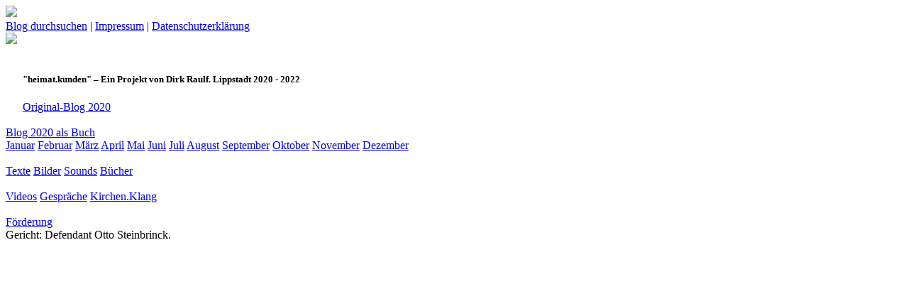

--- FILE ---
content_type: text/html
request_url: https://heimat-kunden.de/?Monat=9&Datum=3
body_size: 8448
content:
<!DOCTYPE html PUBLIC "-//W3C//DTD XHTML 1.0 Strict//EN"
      "http://www.w3.org/TR/xhtml1/DTD/xhtml1-strict.dtd">

<html xmlns="http://www.w3.org/1999/xhtml" lang="de" xml:lang="de">
<head>
   <meta http-equiv="Content-Type" content="text/html; charset=iso-8859-1" />
   <meta http-equiv="Content-Language" content="de" />
   <meta http-equiv="pragma" content="no-cache" />
   <meta http-equiv="cache-control" content="no-cache" />
   <meta name="revisit-after" content="6 days" />
   <meta name="Siteinfo" content="robots.txt" />
   <meta name="verify-v1" content="ZsvE3KjIDa3X3Dbe5geA7YYuA7sF2_Xlc1oZMLvwYCA" />
   <meta name="Robots" content="all" />
   <meta name="Author" content="Dirk Raulf" />
   <meta name="Publisher" content="Dirk Raulf" />
   <meta name="Copyright" content="Dirk Raulf" />
   <meta name="Date" content="18-Jan-2026" />
   <meta name="Generator" content="Ulli Stemmeler Webeditor" />
   <meta name="Page-topic" content="Kunst & Kultur" />
   <meta name="Page-type" content="arts & culture" />
   <title>heimat.kunden: Blog</title>
   <link rel="icon" href="favicon.ico" type="image/ico">
   <link rel="stylesheet" type="text/css" media="screen" href="includes/sheets.php">
   <script type="text/javascript" src="includes/scripts.js"></script>
</head>
<body onload="start_the_page()">
<div class="IsOnSecureServer" title="Diese Seite befindet sich auf einem gesicherten, verschlüsselten Server" onmouseover="return fn(this,'Diese Seite befindet sich auf einem gesicherten, verschlüsselten Server')"><img src="cliparts/secure-server-key.gif"></div>
<div id="MasterBereich">
<div id="KopfMenu">
<a href="http://heimat-kunden.de?PG=blog_durchsuchen" class="KopfMenu" onmouseover="return fn(this,'Blog durchsuchen')" title="Blog durchsuchen">Blog durchsuchen</a>
 | <a href="http://heimat-kunden.de?PG=impressum" class="KopfMenu">Impressum</a>
 | <a href="http://heimat-kunden.de?PG=datenschutzerklaerung" class="KopfMenu">Datenschutzerkl&auml;rung</a>

</div>
<div id="Kopf"><img src="images/logos/heimat_logo.png" align=left style="margin-right:8px;" height=100><br />
<br />
<h5>"heimat.kunden" – Ein Projekt von Dirk Raulf. Lippstadt 2020 - 2022</h5></div>


<div id="HauptMenu">
<a href="http://heimat-kunden.de?PG=blog_2" class="Menu">Original-Blog 2020</a>
<div id="Absetzer">&nbsp;</div><a href="http://heimat-kunden.de?PG=heimatkunden_-_das_buch" class="Menu">Blog 2020 als Buch</a>
<br /><div id="BlogOnly" style="display:block">
<a href="?Monat=1" class="Menu MonatsLink">Januar</a>

<a href="?Monat=2" class="Menu MonatsLink">Februar</a>

<a href="?Monat=3" class="Menu MonatsLink">M&auml;rz</a>

<a href="?Monat=4" class="Menu MonatsLink">April</a>

<a href="?Monat=5" class="Menu MonatsLink">Mai</a>

<a href="?Monat=6" class="Menu MonatsLink">Juni</a>

<a href="?Monat=7" class="Menu MonatsLink">Juli</a>

<a href="?Monat=8" class="Menu MonatsLink">August</a>

<a href="?Monat=9" class="Menu MonatsLink">September</a>

<a href="?Monat=10" class="Menu MonatsLink">Oktober</a>

<a href="?Monat=11" class="Menu MonatsLink">November</a>

<a href="?Monat=12" class="Menu MonatsLink">Dezember</a>

</div><div id="Absetzer">&nbsp;</div><a href="http://heimat-kunden.de?PG=blog-texte" class="Menu">Texte</a>
<a href="http://heimat-kunden.de?PG=bilder" class="Menu">Bilder</a>
<a href="http://heimat-kunden.de?PRG=soundfile" class="Menu">Sounds</a>
<a href="http://heimat-kunden.de?PG=buecher" class="Menu">B&uuml;cher</a>
<div id="Absetzer">&nbsp;</div><a href="http://heimat-kunden.de?PG=video" class="Menu" onmouseover="return fn(this,'nur im Menü aus vom-Service')" title="nur im Menü aus vom-Service">Videos</a>
<a href="http://heimat-kunden.de?PG=talks" class="Menu">Gespr&auml;che</a>
<a href="http://heimat-kunden.de?PG=kirchenklang" class="Menu">Kirchen.Klang</a>
<div id="Absetzer">&nbsp;</div><a href="http://heimat-kunden.de?PG=foerderer__sponsoren_und_kooperationspartner" class="Menu" onmouseover="return fn(this,'Förderer, Sponsoren & Kooperationspartner')" title="Förderer, Sponsoren & Kooperationspartner">F&ouml;rderung</a>
</div>

<div id="Content" >

<div id="BlogTeaserElement" class="BlogTeaser Hochformat" onclick="show_blog_entry(this)" style="background-image:url(images/blog/kriegerdenkmal_fuer_uns.jpg); background-size:100%">
<span class="BlogteaserHL">Gericht: Defendant Otto Steinbrinck.</span>

</div>

			<script type="text/javascript">
				var HinweisText = unescape("Bitte%20klicken%20Sie%20auf%20das%20Bild%21");
				var HinweisFunction = function() { 
					var obj = get_obj("BlogTeaserElement");
					if(obj) {
						var HinweisAusgabe = document.createElement("div");
						with(HinweisAusgabe) {
							innerHTML = HinweisText;
							className = "BlogHinweisAusgabe";
							obj.appendChild(HinweisAusgabe);
						}
						// alert(HinweisText);
					}
				}
				var HinweisZeitraum = 4 * 1000;
				var TeaserHinweisEvent = window.setTimeout(HinweisFunction,HinweisZeitraum)
			</script>
			<br />
<div id="MonatsKalender" style="display:none">
  <table class="KalenderTab" id="KleinerKalender">
    <tbody>
      <tr><th colspan=7>September 2020</th>
      </tr>


      <tr>
        <td class="KeinTag"></td>
        <td class="Wochentags hasBlog"><a href="?Monat=9&Datum=1" class="KalenderLink">1</a></td>
        <td class="Wochentags hasBlog"><a href="?Monat=9&Datum=2" class="KalenderLink">2</a></td>
        <td class="GewaehltesDatum Wochentags hasBlog"><a href="?Monat=9&Datum=3" class="KalenderLink">3</a></td>
        <td class="Wochentags hasBlog"><a href="?Monat=9&Datum=4" class="KalenderLink">4</a></td>
        <td class="Samstags hasBlog"><a href="?Monat=9&Datum=5" class="KalenderLink">5</a></td>
        <td class="Sonntags hasBlog"><a href="?Monat=9&Datum=6" class="KalenderLink">6</a></td>
    </tr>
    <tr>
        <td class="Wochentags hasBlog"><a href="?Monat=9&Datum=7" class="KalenderLink">7</a></td>
        <td class="Wochentags hasBlog"><a href="?Monat=9&Datum=8" class="KalenderLink">8</a></td>
        <td class="Wochentags hasBlog"><a href="?Monat=9&Datum=9" class="KalenderLink">9</a></td>
        <td class="Wochentags hasBlog"><a href="?Monat=9&Datum=10" class="KalenderLink">10</a></td>
        <td class="Wochentags hasBlog"><a href="?Monat=9&Datum=11" class="KalenderLink">11</a></td>
        <td class="Samstags hasBlog"><a href="?Monat=9&Datum=12" class="KalenderLink">12</a></td>
        <td class="Sonntags hasBlog"><a href="?Monat=9&Datum=13" class="KalenderLink">13</a></td>
    </tr>
    <tr>
        <td class="Wochentags hasBlog"><a href="?Monat=9&Datum=14" class="KalenderLink">14</a></td>
        <td class="Wochentags hasBlog"><a href="?Monat=9&Datum=15" class="KalenderLink">15</a></td>
        <td class="Wochentags hasBlog"><a href="?Monat=9&Datum=16" class="KalenderLink">16</a></td>
        <td class="Wochentags hasBlog"><a href="?Monat=9&Datum=17" class="KalenderLink">17</a></td>
        <td class="Wochentags hasBlog"><a href="?Monat=9&Datum=18" class="KalenderLink">18</a></td>
        <td class="Samstags hasBlog"><a href="?Monat=9&Datum=19" class="KalenderLink">19</a></td>
        <td class="Sonntags hasBlog hasGig"><a href="?Monat=9&Datum=20" class="KalenderLink">20</a></td>
    </tr>
    <tr>
        <td class="Wochentags hasBlog"><a href="?Monat=9&Datum=21" class="KalenderLink">21</a></td>
        <td class="Wochentags hasBlog"><a href="?Monat=9&Datum=22" class="KalenderLink">22</a></td>
        <td class="Wochentags hasBlog"><a href="?Monat=9&Datum=23" class="KalenderLink">23</a></td>
        <td class="Wochentags hasBlog"><a href="?Monat=9&Datum=24" class="KalenderLink">24</a></td>
        <td class="Wochentags hasBlog"><a href="?Monat=9&Datum=25" class="KalenderLink">25</a></td>
        <td class="Samstags hasBlog"><a href="?Monat=9&Datum=26" class="KalenderLink">26</a></td>
        <td class="Sonntags hasBlog"><a href="?Monat=9&Datum=27" class="KalenderLink">27</a></td>
    </tr>
    <tr>
        <td class="Wochentags hasBlog"><a href="?Monat=9&Datum=28" class="KalenderLink">28</a></td>
        <td class="Wochentags hasBlog"><a href="?Monat=9&Datum=29" class="KalenderLink">29</a></td>
        <td class="Wochentags hasBlog"><a href="?Monat=9&Datum=30" class="KalenderLink">30</a></td>
        <td class="KeinTag"></td>
        <td class="KeinTag"></td>
        <td class="KeinTag"></td>
        <td class="KeinTag"></td>
      </tr>

    </tbody>
  </table>
</div>

</div>

</div>


<div style="display:none;"><iframe id="Downloader" name="Downloader" src="" width="11" height="11"></iframe></div>
</body>
</html>
